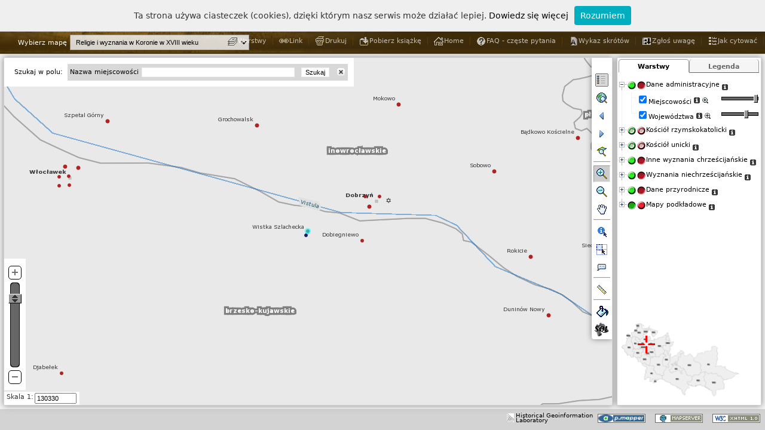

--- FILE ---
content_type: text/html; charset=UTF-8
request_url: https://hgisb.kul.lublin.pl/azm/pmapper-4.2.0/map_default.phtml?resetsession=ALL&config=wyznaniowa&language=pl&zoomLayer=obiekty_wyznaniowa&zoomQuery=gid@0@2713@1@0
body_size: 22852
content:



<!DOCTYPE html PUBLIC "-//W3C//DTD XHTML 1.0 Strict//EN" "http://www.w3.org/TR/xhtml1/DTD/xhtml1-strict.dtd"> 
<html xmlns="http://www.w3.org/1999/xhtml" lang="pl" xml:lang="pl">

<head>
    <meta http-equiv="Content-Script-Type" content="text/javascript" />
    <meta name="description" content="p.mapper - MapServer PHP/MapScript Framework" />
    <meta name="author" content="Armin Burger" />
    <meta name="keywords" content="p.mapper, pmapper, MapServer, PHP, MapScript" />
    
    <title>p.mapper - A MapServer PHP/MapScript Framework</title>
    
   <script type="text/javascript" src="javascript/jquery_merged.js"></script>
 <script type="text/javascript" src="javascript/pm_cjs.js"></script>
 <script type="text/javascript" src="javascript/xt_cjs.js"></script>
 <script type="text/javascript" src="config/wyznaniowa/custom.js"></script>
<script type="text/javascript" src="incphp/js/js_session.php?PHPSESSID=s5ims8viv0265m1c41738kehg6"></script>
 <script type="text/javascript" src="config/wyznaniowa/js_config.php?PHPSESSID=s5ims8viv0265m1c41738kehg6"></script>
<script type="text/javascript">

 var SID = 'PHPSESSID=s5ims8viv0265m1c41738kehg6';
 var PM_XAJAX_LOCATION  = 'incphp/xajax/';
 var PM_INCPHP_LOCATION = 'incphp';
 var PM_PLUGIN_LOCATION = 'plugins';
     
 PM.mapW = 600;
 PM.mapH = 500;
 PM.refW = 199;
 PM.refH = 149; 
 //PM.sid = 's5ims8viv0265m1c41738kehg6';
 //PM.sname = 'PHPSESSID';
 PM.gLanguage = 'pl';
 PM.config = 'wyznaniowa';
 PM.tocStyle = 'tree';
 PM.legendStyle = 'swap';
 PM.infoWin = 'dynwin';
 PM.s1 = 6198425;
 PM.s2 = 24999;
 PM.dgeo_x = 1320000;
 PM.dgeo_y = 820000;
 PM.dgeo_c = 1;
 PM.layerAutoRefresh = 1;
 PM.tbThm = 'default';
 
 PM.pluginTocInit = ['PM.Plugin.Transparency2.init()','abtgAfterTocInit()','PM.Plugin.SwitchLayers.init()'];
  
 PM.ini = {"pmapper":{"pmTitle":"p.mapper - A MapServer PHP\/MapScript Framework","version":"4.2","debugLevel":"3","pm_merge_css_plugins_files":"0","pm_merge_css_config_files":"0","plugins":["export","scalebar","transparency2","mapselect","layerselect","queryeditor","addbuttonstogroups","layerinfo","switchlayers"]},"config":{"pm_config_location":"wyznaniowa","pm_javascript_location":"javascript","pm_print_configfile":"common\/print.xml","pm_search_configfile":"inline"},"map":{"tplMapFile":"wyznaniowa\/template.map","layerAutoRefresh":"1","imgFormat":"png","altImgFormat":"jpeg","sliderMax":"max","sliderMin":"24999","mapFile":"pmapper_demo.map","categories":{"category":[{"name":"cat_admin","@attributes":{"name":"cat_admin"},"group":["osady_wyznaniowa","woj_wyznaniowa"]},{"name":"cat_catol","closed":"true","@attributes":{"name":"cat_catol","closed":"true"},"group":["kat","dekanaty_kat","archidiakonaty_kat","diecezje_kat"]},{"name":"cat_uniate","closed":"true","@attributes":{"name":"cat_uniate","closed":"true"},"group":["un","dekanaty_un","archidiakonaty_un","diecezje_un"]},{"name":"cat_orthodox","closed":"true","@attributes":{"name":"cat_orthodox","closed":"true"},"group":"diecezje_praw"},{"name":"cat_christ","closed":"true","@attributes":{"name":"cat_christ","closed":"true"},"group":["praw","orm","lut","kalw","brcz","menn"]},{"name":"cat_nonchrist","closed":"true","@attributes":{"name":"cat_nonchrist","closed":"true"},"group":["zyd","islam","kara"]},{"name":"cat_nature","closed":"true","@attributes":{"name":"cat_nature","closed":"true"},"group":"rzeki_wyznaniowa"},{"name":"cat_base","closed":"true","@attributes":{"name":"cat_base","closed":"true"},"group":["OSM-WMS_wyznaniowa","SRTM_wyznaniowa"]}]},"allGroups":{"group":["osady_wyznaniowa","woj_wyznaniowa","diecezje_kat","archidiakonaty_kat","dekanaty_kat","diecezje_un","archidiakonaty_un","dekanaty_un","kat","un","praw","lut","kalw","brcz","orm","menn","zyd","islam","kara","obiekty_wyznaniowa","rzeki_wyznaniowa","OSM-WMS_wyznaniowa","SRTM_wyznaniowa"]},"defGroups":{"group":["osady_wyznaniowa","woj_wyznaniowa","kat","un","praw","lut","kalw","brcz","orm","menn","zyd","islam","kara","rzeki_wyznaniowa"]}},"query":{"limitResult":"10000","highlightColor":"0 255 255","highlightSelected":"1","autoZoom":["nquery","search"],"zoomAll":["search","nquery"],"infoWin":"dynwin","pointBuffer":"10000","shapeQueryBuffer":"0.02","alignQueryResults":"1"},"ui":{"tocStyle":"tree","legendStyle":"swap","useCategories":"1","catWithCheckbox":"0","scaleLayers":"1","icoW":"18","icoH":"14","legendKeyimageRewrite":"0"},"locale":{"defaultLanguage":"pl","defaultCharset":"UTF-8","map2unicode":"1"},"print":{"printImgFormat":"png","printAltImgFormat":"jpeg","pdfres":"2","pdfversion":"1.5"},"download":{"dpiLevels":["150","200","300"]},"php":{"pearDbClass":"MDB2","defaultTimeZone":"Europe\/Vienna"},"pluginsConfig":{"export":{"formats":["XLS","CSV","PDF"]},"transparency2":{"useOpacity":"on"},"layerselect":{"categories":{"category":[{"name":"cat_admin","@attributes":{"name":"cat_admin"},"group":["osady_wyznaniowa","woj_wyznaniowa"]},{"name":"cat_catol","@attributes":{"name":"cat_catol"},"group":["kat","dekanaty_kat","archidiakonaty_kat","diecezje_kat"]},{"name":"cat_uniate","@attributes":{"name":"cat_uniate"},"group":["un","dekanaty_un","archidiakonaty_un","diecezje_un"]},{"name":"cat_christ","closed":"true","@attributes":{"name":"cat_christ","closed":"true"},"group":["praw","orm","lut","kalw","brcz","menn"]},{"name":"cat_nonchrist","closed":"true","@attributes":{"name":"cat_nonchrist","closed":"true"},"group":["zyd","islam","kara"]},{"name":"cat_base","closed":"true","@attributes":{"name":"cat_base","closed":"true"},"group":["OSM-WMS_wyznaniowa","SRTM_wyznaniowa"]}]}},"queryeditor":{"layersType":"3","queryableLayers":{"queryableLayer":[{"group":"kat","description":"kat"},{"group":"obiekty_wyznaniowa","description":"obiekty"},{"group":"osady_wyznaniowa","description":"osady"}]},"dlgType":"dynwin"},"addbuttonstogroups":{"abtgList":"info|PM.Custom.showGroupInfo|Layer Info|images\/infolink.gif,zoom|PM.Map.zoom2group|Zoom To Layer|images\/zoomtiny.gif"},"layerinfo":{"configfile":"wyznaniowa\/layerinfo.xml"},"switchlayers":{"srcImgOnUp":"plugins\/switchlayers\/layerson3_down.png","srcImgOffUp":"plugins\/switchlayers\/layersoff3_down.png","insertAfter":"0","useAllCatStates":"1","srcImgOnDown":"plugins\/switchlayers\/layerson3_up.png","srcImgOffDown":"plugins\/switchlayers\/layersoff3_up.png","srcImgOnMix":"plugins\/switchlayers\/layerson3_mix.png","srcImgOffMix":"plugins\/switchlayers\/layersoff3_mix.png"}}} ;
 
 PM.mutualDisableList = false;
PM.defGroupList = ['osady_wyznaniowa','woj_wyznaniowa','kat','un','praw','lut','kalw','brcz','orm','menn','zyd','islam','kara','rzeki_wyznaniowa']; 
 $.merge(PM.categoriesClosed, ['cat_catol','cat_uniate','cat_orthodox','cat_christ','cat_nonchrist','cat_nature','cat_base']);

</script>
    
    <link rel="shortcut icon" href="images/favicon.ico" type="image/x-icon" />
    <link rel="stylesheet" href="templates/default.css" type="text/css" />
    <link rel="stylesheet" href="templates/layout.css" type="text/css" />
    <link rel="stylesheet" href="templates/jquery.treeview.css" type="text/css" />
    <link rel="stylesheet" href="templates/toc.css" type="text/css" />
    <link rel="stylesheet" href="templates/query.css" type="text/css" />
    <link rel="stylesheet" href="templates/dialog.css" type="text/css" />
    <link rel="stylesheet" href="templates/jquery.layout.css" type="text/css" />
    <link rel="stylesheet" type="text/css" href="../plugins/flags/flags.css">
    <!--[if lt IE 7]> 
    <link rel="stylesheet" href="templates/ie6.css" type="text/css" />
    <![endif]--> 
    
    <link rel="stylesheet" href="../css/maps.css" type="text/css" /> 
    <link rel="stylesheet" href="../css/main.css" type="text/css" />
    <link rel="stylesheet" href="../css/pmapper.css" type="text/css" />
    
    
  <link rel="stylesheet" href="plugins/export/export.css" type="text/css" />
 <link rel="stylesheet" href="plugins/scalebar/scalebar-medium.css" type="text/css" />
 <link rel="stylesheet" href="plugins/transparency2/transparency2.css" type="text/css" />
 <link rel="stylesheet" href="plugins/queryeditor/queryeditor.css" type="text/css" />
 <link rel="stylesheet" href="plugins/queryeditor/../common/commonforms.css" type="text/css" />
 <link rel="stylesheet" href="plugins/switchlayers/switchlayers.css" type="text/css" />
 
 
    
    <script type="text/javascript">
        $.extend(PM.Layout,
        {
            /**
             * Resize UI containers after root element resize
             */
            resizeContainers: function() {
                //var rootElem = $(window);
                var rootElem = $('#uiLayoutRoot'); 
                var rootH = rootElem.height();
                var rootW = rootElem.width();
                var northH = $('#uiLayoutNorth').outerHeight({margin:true, border:true});
                var southH = $('#uiLayoutSouth').outerHeight({margin:true});
                var mH = rootH - northH - southH;
                
                $('#uiLayoutCenter').css({position:'absolute'})
                        .height(mH)
                        .width(rootW - $('#uiLayoutWest').outerWidth({margin:true}) - $('#uiLayoutEast').outerWidth({margin:true}) - 3)
                        .top(northH)
                        .left($('#uiLayoutWest').outerWidth({margin:true}));
                $('#uiLayoutEast').height(mH).top(northH);
                $('#toc, #toclegend').height(mH - $('#refmap').height() - $('#toc').itop() - 8);
                
                PM.Layout.resizeMapZone();
            }
        });
        
        
	/**
         * Settings for jquery.ui.layout
         * ======= ADAPT TO PAGE LAYOUT =======
         */
	$(document).ready(function () {
            var mrgH = 6;
            var mrgV = 6;
            $('#uiLayoutRoot').css({position:'absolute',  top:50, bottom:0, left:0, right:0});
            $('#uiLayoutWest').css({position:'absolute', width:0, 'margin-right':mrgH});
            $('#uiLayoutEast').css({position:'absolute', right:0, width:240, height:'100%', 'margin-left':mrgH, 'margin-right':mrgH});
            $('#uiLayoutNorth').css({position:'absolute', top:0, height:40, width:'100%', 'margin-bottom':mrgV});
            $('#uiLayoutSouth').css({position:'absolute', bottom:0, height:35, width:'100%', 'margin-top':mrgV+2});
            
            /** Some components to be added to UI */
            $('#uiLayoutCenter').pmToolBar(PM.buttonsDefault);  // ToolBar, REQUIRED
            $('#uiLayoutNorth').pmToolLinks(PM.linksDefault);   // Tool links
            $('#uiLayoutCenter').appendElement('div').addClass('map-top-bar');  // Top bar over map
            
            //==== Enable for Tabs and TOC/legend swap ====
            $('#tocContainer').pmTabs(PM.tocTabs);  // Tabs for TOC/legend swap
            $('#toc, #toclegend').top(35);   // make some space for tabs
            //==== Enable for Tabs and TOC/legend swap ====
            
            PM.Layout.resizeContainers();
            $(window).resize(function(){
                PM.Layout.resizeContainers();
            });
 	});
        
    </script>
    <script language="javascript"> 
 		 		var langjs = "pl";
 		var langjs1= "pl"
	</script>
	
	
    <script type="text/javascript" src="../js/nav2.1.js"></script>
    <script type="text/javascript">
        $(function(){
            $("#mapsNav").navPlugin({
                'itemWidth': 180,
                'itemHeight': 41,
                'navEffect': "slide",
                'speed': 250
            });
        });
        //==== Ukrycie niechcianych warstw ====
//        function hideUnwantedLayers() { 
//         $('#ligrp_kcynia_a_1565, #ligrp_kcynia_a_1578, #ligrp_kcynia_a_1591').hide(); 
//     } 

//     PM.pluginTocInit.push('hideUnwantedLayers()');
        
    </script>
<!-- Google tag (gtag.js) -->
<script async src="https://www.googletagmanager.com/gtag/js?id=G-QMS5GQZ9Y1"></script>
<script>
  window.dataLayer = window.dataLayer || [];
  function gtag(){dataLayer.push(arguments);}
  gtag('js', new Date());

  gtag('config', 'G-QMS5GQZ9Y1');
</script>
</head>
<body>
<script type="text/javascript" src="../js/whcookies.js"></script>

    <!-- ======================= ADAPT START ======================== -->

    <div id="root">
        <div id="generated">
            <div id="bottomMenuHeader">
			<div id="glowna"><a href="http://atlasfontium.pl/">Atlas Fontium</a></div>
                <div id="mapsMenu">	
									
                    <ul id="mapsNav">
                        	
						<li>
							<div id="religijna"><span>Prace w toku</span></div>
                            <ul>
                                <!--<li><a href="#">Woj. Mazowieckie</a></li>-->
								
								<li><a href="?resetsession=ALL&config=korona&language=pl">Korona </br>w II połowie XVI wieku</a></li>
                                
								<!--<li><a href="?resetsession=ALL&config=wschowa&language=pl">Wschowska księga grodzka</br> 1495-1526</a></li>-->
								<li><a href="?resetsession=ALL&config=wyznaniowa&language=pl">Religie i wyznania w Koronie </br> w XVIII wieku</a></li>
								<li><a href="?resetsession=ALL&config=zbory&language=pl">Zbory protestanckie w XVI-XVIII wieku</a></li>
								<li><a href="?resetsession=ALL&config=ksiazki&language=pl">Księgozbiory prepozytury wiślickiej w II połowie XVIII w.</a></li>
                                <!--<li><a href="?resetsession=ALL&config=zbory&language=pl">Zbory XVI-XVIII wiek</a></li>
                                <li><a href="?resetsession=ALL&config=zbory">Woj. Lubelskie</a></li>
                                <li><a href="#">Województwo Pomorskie</a></li>-->
                            </ul>
                        </li>
                        <li>
                            <div id="religijna"><span>Publikacje</span></div>
                            <ul>
                             <li><a href="?resetsession=ALL&config=kaliskie&language=pl" >Rejestry poborowe woj. kaliskiego w XVI w.</a></li>
							<li><a href="?resetsession=ALL&config=poznanskie&language=pl" >Rejestry poborowe woj. poznańskiego w XVI w.</a></li>   
							<li><a href="?resetsession=ALL&config=liw&language=pl" >Materiały do słownika ziemi liwskiej</a></li>
							</ul>
                        </li>
                        <!--<li>
                            <div id="inna"><span>M. Gęstości Zaludnienia</span></div>
                            <ul>
                                <li><a href="?resetsession=ALL&config=zbory">Wiek XIX</a></li>
                                <li><a href="#">Wiek XX</a></li>
                                <li><a href="#">Wiek XXI</a></li>
                            </ul>
                        </li>     -->                   
                    </ul>
                </div>   
                <div id="languageMenu">
                    <ul>
                            <!--<li><a href="index.php?language=de&article=project"><li id="de"><span>DE</span></li></a>-->
                        <li><a href="?resetsession=ALL&config=wyznaniowa&language=en"><li><img class="flag flag-gb" src="../images/blank.gif"></img></li></a>
                        <li><a href="?resetsession=ALL&config=wyznaniowa&language=pl"><li><img class="flag flag-pl" src="../images/blank.gif"></img></li></a>
                    </ul>
                </div>
            </div>
        </div>            
        <div class="ui-layout-root" id="uiLayoutRoot" >
            <div class="ui-layout-north" id="uiLayoutNorth">
                <!--<div class="pm-header"><div><a href="http://www.pmapper.net" 
                    title="p.mapper homepage" onclick="this.target = '_blank';">
                    <img class="pm-logo-img" src="images/logos/logo-black.png" alt="logo" /></a>    
                    </div>
                    <div class="HEADING1"><a href="http://mapserver.gis.umn.edu" id="mshref_1" title="UMN MapServer homepage" onclick="this.target = '_new';">Mapserver</a>&nbsp; 
                            <a href="http://www.dmsolutions.ca" id="dmsol_href" title="DM Solutions homepage" onclick="this.target = '_new';">PHP/MapScript</a>&nbsp; 
                            Framework, v4.2</div>
                </div>
        -->
            </div>
            
            <div class="ui-layout-west" id="uiLayoutWest">
                <div id="legend"></div>
            </div>
            
            <div class="ui-layout-south" id="uiLayoutSouth">
                <div id="showcoords" class="showcoords1"><div id="xcoord"></div><div id="ycoord" ></div></div>                <div class="pm-footer">
                <div style="float:right;">
                    <a href="http://validator.w3.org/check?uri=referer"><img
                        src="images/logos/valid-xhtml10-small-blue.png"
                        alt="XHTML 1.0 Strict"  /></a>
                </div>
                
                <div style="float:right;"><a href="http://mapserver.gis.umn.edu" id="mapserver_href_2" onclick="this.target = '_blank';">
                    <img src="images/logos/mapserver-small.png" title="UMN MapServer homepage" alt="MapServer" /></a>
                </div>
                <div style="float:right;"><a href="http://www.pmapper.net"  title="p.mapper homepage" onclick="this.target = '_blank';">
                    <img src="images/logos/pmapper.png" title="p.mapper" alt="p.mapper" /></a></div>
            </div>
            <div style="float:right;margin-top:7px"><a href="http://hgis.kul.lublin.pl/lab" id="lab" onclick="this.target = '_blank';" style="font-size:10px;vertical-align:top;line-height:8px">
                    <img src="images/logos/lab.png" title="Historical Geoinformation Laboratory" alt="MapServer" /><div style="float:right; margin-left:3px">Historical Geoinformation<br/>Laboratory</div></a>
                </div>
                    </div>
            
            <div class="ui-layout-east" id="uiLayoutEast">
                <!-- Legend/TOC -->
                <div id="tocContainer">
              <form id="layerform" method="get" action="">    
                <div id="toc"       class="TOC" style="height:100%; "></div>
                <div id="toclegend" class="TOC" style="height:100%; display:none;"></div>
              </form>
            </div>
                        
                <!-- Reference Map -->
                <div id="refmap" class="refmap" style="width:199px; height:149px" >
                <img id="refMapImg" src="images/woj.png" width="199"  height="149"  alt="" />
                <div id="refsliderbox" class="sliderbox"></div>
                <div id="refbox" class="refbox"></div>
                <div id="refcross" class="refcross"><img id="refcrossimg" src="images/refcross.gif"  alt="" /> </div>
                <div id="refboxCorner"></div>
            </div>
                    </div>
            
            <div class="ui-layout-center" id="uiLayoutCenter">
                <!-- Map Zone -->
                <div id="map" class="baselayout">
                <!-- MAIN MAP -->
                <div id="mapimgLayer">
                        <img id="mapImg" src="images/pixel.gif"  style="overflow:hidden;" alt="" />
                </div>
                <div id="measureLayer" class="measureLayer"></div>
                <div id="measureLayerTmp" class="measureLayer"></div>
                <div id="zoombox" class="zoombox"></div>
                <div id="helpMessage"></div>
                <!--<div id="scalebar"></div>-->
                <div id="iqueryContainer"></div>
                <div id="loading"><img id="loadingimg" src="images/loading.gif" alt="loading" /></div>
            </div>
                        
                <!-- Slider -->
                <div id="sliderArea" class="sliderAreaOut" >
                <div id="sliderTool">
                    <div class="slider-top"><img id="sl_imgplus" src="images/zoomplus.gif" alt="" title="Przybliż"  onclick="PM.Map.zoompoint(2, '');"/></div>
                    <div id="zslider"></div>
                    <div class="slider-bottom"><img id="sl_imgminus" src="images/zoomminus.gif" alt="" title="Oddal"  onclick="PM.Map.zoompoint(-2, '');"/></div>
                </div>
            </div>
                            
                <!-- Search Container -->
                <div id="searchContainer"><form id="searchForm" action="blank.html" onsubmit="PM.Query.submitSearch()" onkeypress="return PM.Query.disableEnterKey(event)"><table width="100%" class="pm-searchcont pm-toolframe" border="0" cellspacing="0" cellpadding="0" ><tr><td id="searchoptions" class="pm-searchoptions" style="padding:0px 8px" ></td><td id="searchitems" class="pm_search_inline"></td></tr></table></form></div>                
                <!-- Scale -->
                <div id="scaleArea" class="TOOLFRAME">
                <form id="scaleform"  action="javascript:PM.Map.zoom2scale($('#scaleinput').val());javascript:PM.Form.scaleMouseOut(true)">
                    <div id="scaleArea2" class="rowdiv" >
                        <div class="celldiv">Skala 1:  </div>
                        <div class="celldiv">
                            <div> <input type="text" id="scaleinput" name="scale" size="9" value="" onkeyup="PM.Form.scaleMouseOut()" onblur="PM.Form.scaleMouseOut(true)" onclick="PM.Form.initScaleSelect()" /></div>
                            <div id="scaleSuggest" onmouseover="PM.Form.setScaleMO()" onmouseout="setTimeout('PM.Form.scaleMouseOut()', 1000)"></div>
                        </div>
                    </div>
                </form>
            </div>
                    </div>
        </div>
        <!-- ======================= ADAPT END ======================== -->
    </div>
    
    <div style="visibility:hidden"><img id="pmMapRefreshImg" src="images/pixel.gif" alt="" /></div>
    <div style="visibility:hidden"><img src="images/pixel.gif" alt="" /></div>
    <!-- MANDATORY form element for update events; DO NOT REMOVE! -->
        <form id="pm_updateEventForm" action="">
                    <p><input type="hidden" id="pm_mapUpdateEvent" value="" /></p>
                </form>    
    
    <script type="text/javascript">
        // use jQuery for intitialization 
        $(document).ready(function() {
            PM.Init.main();
            PM.Plugin.ScaleBar.init();
PM.Plugin.Mapselect.init();
PM.Plugin.QueryEditor.init();
        });
        
        // Create drawing object for measure function
        jg = new jsGraphics('measureLayer');
        jg.setColor(PM.measureObjects.line.color); 
        jg.setStroke(PM.measureObjects.line.width);
        
        //#fede
        jg_tmp = new jsGraphics('measureLayerTmp');
        
    </script>
    <script type="text/javascript" src="../js/pmapper.js"></script>
    <script type="text/javascript" src="plugins/hide_panel/hide_panel.js"></script>
</body>
</html>


--- FILE ---
content_type: text/css
request_url: https://hgisb.kul.lublin.pl/azm/pmapper-4.2.0/templates/dialog.css
body_size: 3059
content:
/* STYLE FOR PRINT OUTPUT */


/* jqmModal dialog CSS courtesy of;
	Brice Burgess <bhb@iceburg.net> */
    
.dragHandle { cursor: move; }
.resizeHandle { cursor: se-resize; position: absolute; bottom: 1px; right: 1px; z-index:99}


div.jqmDialog {
	width: 350px;
	height: 250px;
    left:50px;
    top:100px;
	position: absolute;
	margin: auto;
    border: 1px solid #D3D3D3;
    overflow: hidden;
    display: none;
    z-index:99;
    -webkit-box-shadow: 0px 0px 10px 0px rgba(50, 50, 50, 0.56);
    -moz-box-shadow:    0px 0px 10px 0px rgba(50, 50, 50, 0.56);
    box-shadow:         0px 0px 10px 0px rgba(50, 50, 50, 0.56);
    
}
        
}

.jqmClose {
    padding-top:2px;
}


div.jqmWrap { 
    position: absolute;
    margin-top: 0px;
    margin-left: 0px;
}


/* Title / Top Classes */
div.jqmdTC { 
	background: #636f89; /* Old browsers */
    background: -moz-linear-gradient(top,  #636f89 0%, #172643 53%); /* FF3.6+ */
    background: -webkit-gradient(linear, left top, left bottom, color-stop(0%,#636f89), color-stop(53%,#172643)); /* Chrome,Safari4+ */
    background: -webkit-linear-gradient(top,  #636f89 0%,#172643 53%); /* Chrome10+,Safari5.1+ */
    background: -o-linear-gradient(top,  #636f89 0%,#172643 53%); /* Opera 11.10+ */
    background: -ms-linear-gradient(top,  #636f89 0%,#172643 53%); /* IE10+ */
    background: linear-gradient(to bottom,  #636f89 0%,#172643 53%); /* W3C */
    filter: progid:DXImageTransform.Microsoft.gradient( startColorstr='#636f89', endColorstr='#172643',GradientType=0 ); /* IE6-9 */

    color: #ffffff;
    font-size: 13px;
    padding: 0px 5px;
    vertical-align: bottom;
	/** zoom: 1;*/
}

div.jqmdBC { 
	background-color: #d4d0c8;
    height: 17px;
    border-top: 2px ridge #c0c0c0;  
}

div.jqmdMSG { 
	width: auto;
    height: 100%;
    color: #000000;
    overflow: auto;
    background-color: #ffffff;
    top:0px;
    left:0px;
    padding: 4px 10px; 
}

.jqmdMSG select, .jqmdMSG input[type="text"], .jqmdMSG textarea {
    width: 100%;
}

div.jqmdQueryMSG { 
    background-color: #fafafa;
}


div.jqmdWin {
    height: 100%;
    background-color: #ffffff;
    overflow: hidden;
}

input.jqmdClose {
  outline: medium none;
  position: absolute;
  right: 2px;
  top: 2px;
}

/** Printing settings (dialog and HTML printmap.phtml) **/
.printdlg {
    padding: 2px 8px;   
}

.printdlg div, .dldlg div {
    background-color: #efefef;
    border-top:1px solid #ccc; 
    border-bottom:1px solid #ccc; 
    border-left:1px solid #ccc; 
    border-right:1px solid #ccc; 
    height: 25px;
    padding:3px 5px 2px 2px;
    margin: 1px;
}

.printdlg div.printdlg_main {
    background-color: #ffffff;
    border: none;
    display: inline;
    padding:0px;
}

.printdlg div.printdlg_main div{
    font-size: 14px;
	font-weight: bold;
	height: 32px;
	background-color: #ffffff;
	border: none;
}

.printdlg div.printdlg_advanced {
    display:none;
}

.pm-dlg-title {
    font-size: 14px;
	font-weight: bold;
}

.printdlg select {
	width: auto;
}

--- FILE ---
content_type: text/plain;charset=UTF-8
request_url: https://hgisb.kul.lublin.pl/azm/pmapper-4.2.0/incphp/xajax/x_load.php?PHPSESSID=s5ims8viv0265m1c41738kehg6&mapW=1017&mapH=581&zoom_type=zoompoint
body_size: 348
content:
{"sessionerror":"false",  "mapURL":"/tmp/s5ims8viv0265m1c41738kehg61769020743080291300.png", "scalebarURL":"/tmp/s5ims8viv0265m1c41738kehg61769020743082031300.png", "geo_scale":"130330", "refBoxStr":"40,46,5,4", "refreshToc":"1", "refreshLegend":"1", "urlPntStr":"", "mapW":"1017", "mapH":"581", "refW":"199", "refH":"149", "minx_geo":"500967.75862069", "maxy_geo":"538764", "xdelta_geo":"35034.48275862", "ydelta_geo":"20000" }